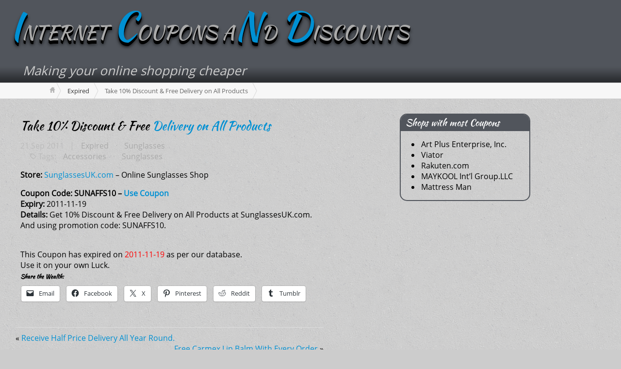

--- FILE ---
content_type: text/html; charset=UTF-8
request_url: https://icnd.info/2011/09/21/take-10-discount-free-delivery-on-all-products/
body_size: 44267
content:
<!DOCTYPE html>
<html>
<head>

<style>
img.lazy{min-height:1px}
</style>
<link rel="preload" href="https://icnd.info/wordpress/wp-content/plugins/w3-total-cache/pub/js/lazyload.min.js" as="script">
<script async src="//pagead2.googlesyndication.com/pagead/js/adsbygoogle.js"></script>
<script>
(adsbygoogle=window.adsbygoogle||[]).push({google_ad_client:"ca-pub-6160989410677937",enable_page_level_ads:true});
</script>
<meta charset="UTF-8">
<meta name="viewport" content="width=device-width, initial-scale=1">
<link rel="shortcut icon" href="//icnd.info/favicon.ico" type="image/ico">
<link rel="pingback" href="https://icnd.info/wordpress/xmlrpc.php">
<link href="https://plus.google.com/104871564610393746801" rel="publisher">
<link rel="stylesheet" href="https://icnd.info/wordpress/wp-content/cache/minify/14c56.css" media="all">
<meta property="og:site_name" content="Internet Coupons aNd Discounts">
<meta property="og:type" content="website">
<meta name="twitter:card" content="summary_large_image">
<meta name="twitter:site" content="@icnd">
<title>Take 10% Discount &amp;amp; Free Delivery on All Products | Internet Coupons aNd Discounts</title>
<meta property="og:title" content="Take 10% Discount &amp;amp; Free Delivery on All Products | Internet Coupons aNd Discounts">
<meta property="twitter:title" content="Take 10% Discount &amp;amp; Free Delivery on All Products | Internet Coupons aNd Discounts">
<meta property="og:url" content="https://icnd.info/2011/09/21/take-10-discount-free-delivery-on-all-products/">
<meta name="description" content="Store: SunglassesUK.com - Online Sunglasses Shop Coupon Code: SUNAFFS10 - Use CouponExpiry: 2011-11-19 Details: Get 10% Discount &amp; Free Delivery on All Products at SunglassesUK.com....">
<meta property="og:description" content="Store: SunglassesUK.com - Online Sunglasses Shop Coupon Code: SUNAFFS10 - Use CouponExpiry: 2011-11-19 Details: Get 10% Discount &amp; Free Delivery on All Products at SunglassesUK.com. And using promotion...">
<meta property="twitter:description" content="Store: SunglassesUK.com - Online Sunglasses Shop Coupon Code: SUNAFFS10 - Use CouponExpiry: 2011-11-19 Details: Get 10% Discount &amp; Free Delivery on All Products at SunglassesUK.com. And using promotion...">
<meta property="og:image" content="https://www.icnd.info/images/share_img.jpg">
<link rel="image_src" href='https://www.icnd.info/images/share_img.jpg'>
<meta property="twitter:image" content="https://www.icnd.info/images/share_img.jpg">
<meta name='robots' content='index, follow, max-image-preview:large, max-snippet:-1, max-video-preview:-1'>
<meta name="application-name" content="&lt;meta name=&quot;verify-admitad&quot; content=&quot;f49e4c6d98&quot; /&gt;">
<link rel="canonical" href="https://icnd.info/2011/09/21/take-10-discount-free-delivery-on-all-products/">
<meta name="twitter:label1" content="Written by">
<meta name="twitter:data1" content="Pankaj Nandrajog">
<script type="application/ld+json" class="yoast-schema-graph">
{"@context":"https://schema.org","@graph":[{"@type":"Article","@id":"https://icnd.info/2011/09/21/take-10-discount-free-delivery-on-all-products/#article","isPartOf":{"@id":"https://icnd.info/2011/09/21/take-10-discount-free-delivery-on-all-products/"},"author":{"name":"Pankaj Nandrajog","@id":"https://icnd.info/#/schema/person/a8c36e1fc2349d98472ef08a6765e443"},"headline":"Take 10% Discount &amp; Free Delivery on All Products","datePublished":"2011-09-21T09:16:43+00:00","dateModified":"2012-10-20T06:17:36+00:00","mainEntityOfPage":{"@id":"https://icnd.info/2011/09/21/take-10-discount-free-delivery-on-all-products/"},"wordCount":41,"commentCount":0,"publisher":{"@id":"https://icnd.info/#organization"},"keywords":["Accessories","Sunglasses"],"articleSection":["Expired","Sunglasses"],"inLanguage":"en-US","potentialAction":[{"@type":"CommentAction","name":"Comment","target":["https://icnd.info/2011/09/21/take-10-discount-free-delivery-on-all-products/#respond"]}]},{"@type":"WebPage","@id":"https://icnd.info/2011/09/21/take-10-discount-free-delivery-on-all-products/","url":"https://icnd.info/2011/09/21/take-10-discount-free-delivery-on-all-products/","name":"Take 10% Discount &amp; Free Delivery on All Products - Internet Coupons aNd Discounts","isPartOf":{"@id":"https://icnd.info/#website"},"datePublished":"2011-09-21T09:16:43+00:00","dateModified":"2012-10-20T06:17:36+00:00","breadcrumb":{"@id":"https://icnd.info/2011/09/21/take-10-discount-free-delivery-on-all-products/#breadcrumb"},"inLanguage":"en-US","potentialAction":[{"@type":"ReadAction","target":["https://icnd.info/2011/09/21/take-10-discount-free-delivery-on-all-products/"]}]},{"@type":"BreadcrumbList","@id":"https://icnd.info/2011/09/21/take-10-discount-free-delivery-on-all-products/#breadcrumb","itemListElement":[{"@type":"ListItem","position":1,"name":"Home","item":"https://icnd.info/"},{"@type":"ListItem","position":2,"name":"Take 10% Discount &amp; Free Delivery on All Products"}]},{"@type":"WebSite","@id":"https://icnd.info/#website","url":"https://icnd.info/","name":"Internet Coupons aNd Discounts","description":"Making your online shopping cheaper","publisher":{"@id":"https://icnd.info/#organization"},"potentialAction":[{"@type":"SearchAction","target":{"@type":"EntryPoint","urlTemplate":"https://icnd.info/?s={search_term_string}"},"query-input":{"@type":"PropertyValueSpecification","valueRequired":true,"valueName":"search_term_string"}}],"inLanguage":"en-US"},{"@type":"Organization","@id":"https://icnd.info/#organization","name":"Internet Coupons aNd Discounts","url":"https://icnd.info/","logo":{"@type":"ImageObject","inLanguage":"en-US","@id":"https://icnd.info/#/schema/logo/image/","url":"https://icnd.info/wordpress/wp-content/uploads/2022/12/Png-Logo.png","contentUrl":"https://icnd.info/wordpress/wp-content/uploads/2022/12/Png-Logo.png","width":2048,"height":2048,"caption":"Internet Coupons aNd Discounts"},"image":{"@id":"https://icnd.info/#/schema/logo/image/"},"sameAs":["https://x.com/icnd"]},{"@type":"Person","@id":"https://icnd.info/#/schema/person/a8c36e1fc2349d98472ef08a6765e443","name":"Pankaj Nandrajog","image":{"@type":"ImageObject","inLanguage":"en-US","@id":"https://icnd.info/#/schema/person/image/","url":"https://secure.gravatar.com/avatar/29072755c3990d9aaa2a51ceea6542e0f3850d68d6136e9e88ec735702ef65a5?s=96&d=mm&r=pg","contentUrl":"https://secure.gravatar.com/avatar/29072755c3990d9aaa2a51ceea6542e0f3850d68d6136e9e88ec735702ef65a5?s=96&d=mm&r=pg","caption":"Pankaj Nandrajog"},"sameAs":["http://pankaj.nandrajog.com"],"url":"https://icnd.info/author/pankajkumar/"}]}
</script>
<link rel='dns-prefetch' href='//ajax.googleapis.com'>
<link rel='dns-prefetch' href='//stats.wp.com'>
<link rel="alternate" title="oEmbed (JSON)" type="application/json+oembed" href="https://icnd.info/wp-json/oembed/1.0/embed?url=https%3A%2F%2Ficnd.info%2F2011%2F09%2F21%2Ftake-10-discount-free-delivery-on-all-products%2F">
<link rel="alternate" title="oEmbed (XML)" type="text/xml+oembed" href="https://icnd.info/wp-json/oembed/1.0/embed?url=https%3A%2F%2Ficnd.info%2F2011%2F09%2F21%2Ftake-10-discount-free-delivery-on-all-products%2F&#038;format=xml">
<style id='wp-img-auto-sizes-contain-inline-css' type='text/css'>
img:is([sizes=auto i],[sizes^="auto," i]){contain-intrinsic-size:3000px 1500px}
</style>

<style id='wp-emoji-styles-inline-css' type='text/css'>
img.wp-smiley,img.emoji{display:inline !important;border:none !important;box-shadow:none !important;height:1em !important;width:1em !important;margin:0
0.07em !important;vertical-align:-0.1em !important;background:none !important;padding:0
!important}
</style>

<style id='classic-theme-styles-inline-css' type='text/css'>
/*! This file is auto-generated */
.wp-block-button__link{color:#fff;background-color:#32373c;border-radius:9999px;box-shadow:none;text-decoration:none;padding:calc(.667em + 2px) calc(1.333em + 2px);font-size:1.125em}.wp-block-file__button{background:#32373c;color:#fff;text-decoration:none}
</style>
<link rel="stylesheet" href="https://icnd.info/wordpress/wp-content/cache/minify/8bc26.css" media="all">
<style id='jetpack-sharing-buttons-style-inline-css' type='text/css'>
.jetpack-sharing-buttons__services-list{display:flex;flex-direction:row;flex-wrap:wrap;gap:0;list-style-type:none;margin:5px;padding:0}.jetpack-sharing-buttons__services-list.has-small-icon-size{font-size:12px}.jetpack-sharing-buttons__services-list.has-normal-icon-size{font-size:16px}.jetpack-sharing-buttons__services-list.has-large-icon-size{font-size:24px}.jetpack-sharing-buttons__services-list.has-huge-icon-size{font-size:36px}@media
print{.jetpack-sharing-buttons__services-list{display:none!important}}.editor-styles-wrapper .wp-block-jetpack-sharing-buttons{gap:0;padding-inline-start:0}ul.jetpack-sharing-buttons__services-list.has-background{padding:1.25em 2.375em}
</style>

<style id='global-styles-inline-css' type='text/css'>
:root{--wp--preset--aspect-ratio--square:1;--wp--preset--aspect-ratio--4-3:4/3;--wp--preset--aspect-ratio--3-4:3/4;--wp--preset--aspect-ratio--3-2:3/2;--wp--preset--aspect-ratio--2-3:2/3;--wp--preset--aspect-ratio--16-9:16/9;--wp--preset--aspect-ratio--9-16:9/16;--wp--preset--color--black:#000;--wp--preset--color--cyan-bluish-gray:#abb8c3;--wp--preset--color--white:#fff;--wp--preset--color--pale-pink:#f78da7;--wp--preset--color--vivid-red:#cf2e2e;--wp--preset--color--luminous-vivid-orange:#ff6900;--wp--preset--color--luminous-vivid-amber:#fcb900;--wp--preset--color--light-green-cyan:#7bdcb5;--wp--preset--color--vivid-green-cyan:#00d084;--wp--preset--color--pale-cyan-blue:#8ed1fc;--wp--preset--color--vivid-cyan-blue:#0693e3;--wp--preset--color--vivid-purple:#9b51e0;--wp--preset--gradient--vivid-cyan-blue-to-vivid-purple:linear-gradient(135deg,rgb(6,147,227) 0%,rgb(155,81,224) 100%);--wp--preset--gradient--light-green-cyan-to-vivid-green-cyan:linear-gradient(135deg,rgb(122,220,180) 0%,rgb(0,208,130) 100%);--wp--preset--gradient--luminous-vivid-amber-to-luminous-vivid-orange:linear-gradient(135deg,rgb(252,185,0) 0%,rgb(255,105,0) 100%);--wp--preset--gradient--luminous-vivid-orange-to-vivid-red:linear-gradient(135deg,rgb(255,105,0) 0%,rgb(207,46,46) 100%);--wp--preset--gradient--very-light-gray-to-cyan-bluish-gray:linear-gradient(135deg,rgb(238,238,238) 0%,rgb(169,184,195) 100%);--wp--preset--gradient--cool-to-warm-spectrum:linear-gradient(135deg,rgb(74,234,220) 0%,rgb(151,120,209) 20%,rgb(207,42,186) 40%,rgb(238,44,130) 60%,rgb(251,105,98) 80%,rgb(254,248,76) 100%);--wp--preset--gradient--blush-light-purple:linear-gradient(135deg,rgb(255,206,236) 0%,rgb(152,150,240) 100%);--wp--preset--gradient--blush-bordeaux:linear-gradient(135deg,rgb(254,205,165) 0%,rgb(254,45,45) 50%,rgb(107,0,62) 100%);--wp--preset--gradient--luminous-dusk:linear-gradient(135deg,rgb(255,203,112) 0%,rgb(199,81,192) 50%,rgb(65,88,208) 100%);--wp--preset--gradient--pale-ocean:linear-gradient(135deg,rgb(255,245,203) 0%,rgb(182,227,212) 50%,rgb(51,167,181) 100%);--wp--preset--gradient--electric-grass:linear-gradient(135deg,rgb(202,248,128) 0%,rgb(113,206,126) 100%);--wp--preset--gradient--midnight:linear-gradient(135deg,rgb(2,3,129) 0%,rgb(40,116,252) 100%);--wp--preset--font-size--small:13px;--wp--preset--font-size--medium:20px;--wp--preset--font-size--large:36px;--wp--preset--font-size--x-large:42px;--wp--preset--spacing--20:0.44rem;--wp--preset--spacing--30:0.67rem;--wp--preset--spacing--40:1rem;--wp--preset--spacing--50:1.5rem;--wp--preset--spacing--60:2.25rem;--wp--preset--spacing--70:3.38rem;--wp--preset--spacing--80:5.06rem;--wp--preset--shadow--natural:6px 6px 9px rgba(0, 0, 0, 0.2);--wp--preset--shadow--deep:12px 12px 50px rgba(0, 0, 0, 0.4);--wp--preset--shadow--sharp:6px 6px 0px rgba(0, 0, 0, 0.2);--wp--preset--shadow--outlined:6px 6px 0px -3px rgb(255, 255, 255), 6px 6px rgb(0, 0, 0);--wp--preset--shadow--crisp:6px 6px 0px rgb(0, 0, 0)}:where(.is-layout-flex){gap:0.5em}:where(.is-layout-grid){gap:0.5em}body .is-layout-flex{display:flex}.is-layout-flex{flex-wrap:wrap;align-items:center}.is-layout-flex>:is(*,div){margin:0}body .is-layout-grid{display:grid}.is-layout-grid>:is(*,div){margin:0}:where(.wp-block-columns.is-layout-flex){gap:2em}:where(.wp-block-columns.is-layout-grid){gap:2em}:where(.wp-block-post-template.is-layout-flex){gap:1.25em}:where(.wp-block-post-template.is-layout-grid){gap:1.25em}.has-black-color{color:var(--wp--preset--color--black) !important}.has-cyan-bluish-gray-color{color:var(--wp--preset--color--cyan-bluish-gray) !important}.has-white-color{color:var(--wp--preset--color--white) !important}.has-pale-pink-color{color:var(--wp--preset--color--pale-pink) !important}.has-vivid-red-color{color:var(--wp--preset--color--vivid-red) !important}.has-luminous-vivid-orange-color{color:var(--wp--preset--color--luminous-vivid-orange) !important}.has-luminous-vivid-amber-color{color:var(--wp--preset--color--luminous-vivid-amber) !important}.has-light-green-cyan-color{color:var(--wp--preset--color--light-green-cyan) !important}.has-vivid-green-cyan-color{color:var(--wp--preset--color--vivid-green-cyan) !important}.has-pale-cyan-blue-color{color:var(--wp--preset--color--pale-cyan-blue) !important}.has-vivid-cyan-blue-color{color:var(--wp--preset--color--vivid-cyan-blue) !important}.has-vivid-purple-color{color:var(--wp--preset--color--vivid-purple) !important}.has-black-background-color{background-color:var(--wp--preset--color--black) !important}.has-cyan-bluish-gray-background-color{background-color:var(--wp--preset--color--cyan-bluish-gray) !important}.has-white-background-color{background-color:var(--wp--preset--color--white) !important}.has-pale-pink-background-color{background-color:var(--wp--preset--color--pale-pink) !important}.has-vivid-red-background-color{background-color:var(--wp--preset--color--vivid-red) !important}.has-luminous-vivid-orange-background-color{background-color:var(--wp--preset--color--luminous-vivid-orange) !important}.has-luminous-vivid-amber-background-color{background-color:var(--wp--preset--color--luminous-vivid-amber) !important}.has-light-green-cyan-background-color{background-color:var(--wp--preset--color--light-green-cyan) !important}.has-vivid-green-cyan-background-color{background-color:var(--wp--preset--color--vivid-green-cyan) !important}.has-pale-cyan-blue-background-color{background-color:var(--wp--preset--color--pale-cyan-blue) !important}.has-vivid-cyan-blue-background-color{background-color:var(--wp--preset--color--vivid-cyan-blue) !important}.has-vivid-purple-background-color{background-color:var(--wp--preset--color--vivid-purple) !important}.has-black-border-color{border-color:var(--wp--preset--color--black) !important}.has-cyan-bluish-gray-border-color{border-color:var(--wp--preset--color--cyan-bluish-gray) !important}.has-white-border-color{border-color:var(--wp--preset--color--white) !important}.has-pale-pink-border-color{border-color:var(--wp--preset--color--pale-pink) !important}.has-vivid-red-border-color{border-color:var(--wp--preset--color--vivid-red) !important}.has-luminous-vivid-orange-border-color{border-color:var(--wp--preset--color--luminous-vivid-orange) !important}.has-luminous-vivid-amber-border-color{border-color:var(--wp--preset--color--luminous-vivid-amber) !important}.has-light-green-cyan-border-color{border-color:var(--wp--preset--color--light-green-cyan) !important}.has-vivid-green-cyan-border-color{border-color:var(--wp--preset--color--vivid-green-cyan) !important}.has-pale-cyan-blue-border-color{border-color:var(--wp--preset--color--pale-cyan-blue) !important}.has-vivid-cyan-blue-border-color{border-color:var(--wp--preset--color--vivid-cyan-blue) !important}.has-vivid-purple-border-color{border-color:var(--wp--preset--color--vivid-purple) !important}.has-vivid-cyan-blue-to-vivid-purple-gradient-background{background:var(--wp--preset--gradient--vivid-cyan-blue-to-vivid-purple) !important}.has-light-green-cyan-to-vivid-green-cyan-gradient-background{background:var(--wp--preset--gradient--light-green-cyan-to-vivid-green-cyan) !important}.has-luminous-vivid-amber-to-luminous-vivid-orange-gradient-background{background:var(--wp--preset--gradient--luminous-vivid-amber-to-luminous-vivid-orange) !important}.has-luminous-vivid-orange-to-vivid-red-gradient-background{background:var(--wp--preset--gradient--luminous-vivid-orange-to-vivid-red) !important}.has-very-light-gray-to-cyan-bluish-gray-gradient-background{background:var(--wp--preset--gradient--very-light-gray-to-cyan-bluish-gray) !important}.has-cool-to-warm-spectrum-gradient-background{background:var(--wp--preset--gradient--cool-to-warm-spectrum) !important}.has-blush-light-purple-gradient-background{background:var(--wp--preset--gradient--blush-light-purple) !important}.has-blush-bordeaux-gradient-background{background:var(--wp--preset--gradient--blush-bordeaux) !important}.has-luminous-dusk-gradient-background{background:var(--wp--preset--gradient--luminous-dusk) !important}.has-pale-ocean-gradient-background{background:var(--wp--preset--gradient--pale-ocean) !important}.has-electric-grass-gradient-background{background:var(--wp--preset--gradient--electric-grass) !important}.has-midnight-gradient-background{background:var(--wp--preset--gradient--midnight) !important}.has-small-font-size{font-size:var(--wp--preset--font-size--small) !important}.has-medium-font-size{font-size:var(--wp--preset--font-size--medium) !important}.has-large-font-size{font-size:var(--wp--preset--font-size--large) !important}.has-x-large-font-size{font-size:var(--wp--preset--font-size--x-large) !important}:where(.wp-block-post-template.is-layout-flex){gap:1.25em}:where(.wp-block-post-template.is-layout-grid){gap:1.25em}:where(.wp-block-term-template.is-layout-flex){gap:1.25em}:where(.wp-block-term-template.is-layout-grid){gap:1.25em}:where(.wp-block-columns.is-layout-flex){gap:2em}:where(.wp-block-columns.is-layout-grid){gap:2em}:root :where(.wp-block-pullquote){font-size:1.5em;line-height:1.6}
</style>
<link rel="stylesheet" href="https://icnd.info/wordpress/wp-content/cache/minify/43b4b.css" media="all">
<script type="text/javascript" src="https://ajax.googleapis.com/ajax/libs/jquery/3.2.1/jquery.min.js?ver=3.2.1" id="jquery-js"></script>
<script type="text/javascript" id="jquery-js-after">
var jQuery=$.noConflict(true);
</script>
<script type="text/javascript" src="https://ajax.googleapis.com/ajax/libs/jqueryui/1.12.1/jquery-ui.min.js?ver=1.12.1" id="jquery-ui-js"></script>
<script type="text/javascript" src="https://icnd.info/wordpress/wp-content/themes/icnd_v3/js/icnd_v3_min.js?ver=6.9" id="icnd-js-js"></script>
<link rel="https://api.w.org/" href="https://icnd.info/wp-json/">
<link rel="alternate" title="JSON" type="application/json" href="https://icnd.info/wp-json/wp/v2/posts/418700">
<link rel='shortlink' href='https://icnd.info/?p=418700'>
<script type='text/javascript'>
var PwpJsVars={"AjaxURL":"https:\/\/icnd.info\/wordpress\/wp-admin\/admin-ajax.php","homeurl":"https:\/\/icnd.info\/wordpress\/","installprompt":{"mode":"normal","pageloads":"2","onclick":""}};
</script>
<script type="text/javascript" id="serviceworker-unregister">
if('serviceWorker'in navigator){navigator.serviceWorker.getRegistrations().then(function(registrations){registrations.forEach(function(registration){if(registration.active.scriptURL===window.location.origin+'/pwp-serviceworker.js'){registration.unregister();}});});}
</script>
<script type="text/javascript" id="serviceworker">
if(navigator.serviceWorker){window.addEventListener('load',function(){navigator.serviceWorker.register("https:\/\/icnd.info\/?wp_service_worker=1",{"scope":"\/wordpress\/"});});}
</script>
<link rel="manifest" href="https://icnd.info/wp-json/app/v1/pwp-manifest">
<meta name="theme-color" content="#cccccc">
<style>
img#wpstats{display:none}
</style>
<meta name="generator" content="Elementor 3.34.2; features: e_font_icon_svg, additional_custom_breakpoints; settings: css_print_method-external, google_font-enabled, font_display-swap">
<style>
.e-con.e-parent:nth-of-type(n+4):not(.e-lazyloaded):not(.e-no-lazyload),
.e-con.e-parent:nth-of-type(n+4):not(.e-lazyloaded):not(.e-no-lazyload) *{background-image:none !important}@media screen and (max-height: 1024px){.e-con.e-parent:nth-of-type(n+3):not(.e-lazyloaded):not(.e-no-lazyload),
.e-con.e-parent:nth-of-type(n+3):not(.e-lazyloaded):not(.e-no-lazyload) *{background-image:none !important}}@media screen and (max-height: 640px){.e-con.e-parent:nth-of-type(n+2):not(.e-lazyloaded):not(.e-no-lazyload),
.e-con.e-parent:nth-of-type(n+2):not(.e-lazyloaded):not(.e-no-lazyload) *{background-image:none !important}}
</style>
<meta property="og:type" content="article">
<meta property="og:title" content="Take 10% Discount &amp; Free Delivery on All Products">
<meta property="og:url" content="https://icnd.info/2011/09/21/take-10-discount-free-delivery-on-all-products/">
<meta property="og:description" content="Store: SunglassesUK.com &#8211; Online Sunglasses Shop Expiry: 2011-11-19 Details: Get 10% Discount &amp; Free Delivery on All Products at SunglassesUK.com. And using promotion code: SUNAFFS10.">
<meta property="article:published_time" content="2011-09-21T09:16:43+00:00">
<meta property="article:modified_time" content="2012-10-20T06:17:36+00:00">
<meta property="og:site_name" content="Internet Coupons aNd Discounts">
<meta property="og:image" content="https://icnd.info/wordpress/wp-content/uploads/2022/12/Png-Logo.png">
<meta property="og:image:width" content="2048">
<meta property="og:image:height" content="2048">
<meta property="og:image:alt" content="">
<meta property="og:locale" content="en_US">
<meta name="twitter:text:title" content="Take 10% Discount &amp; Free Delivery on All Products">
<meta name="twitter:image" content="https://icnd.info/wordpress/wp-content/uploads/2019/06/cropped-icnd-favicon-250x250.png">
<meta name="twitter:card" content="summary">
<link rel="icon" href="https://icnd.info/wordpress/wp-content/uploads/2019/06/cropped-icnd-favicon-32x32.png" sizes="32x32">
<link rel="icon" href="https://icnd.info/wordpress/wp-content/uploads/2019/06/cropped-icnd-favicon-192x192.png" sizes="192x192">
<link rel="apple-touch-icon" href="https://icnd.info/wordpress/wp-content/uploads/2019/06/cropped-icnd-favicon-180x180.png">
<meta name="msapplication-TileImage" content="https://icnd.info/wordpress/wp-content/uploads/2019/06/cropped-icnd-favicon-270x270.png">
</head>
<body class="wp-singular post-template-default single single-post postid-418700 single-format-standard wp-custom-logo wp-theme-icnd_v3 elementor-default elementor-kit-887953">
<header id="banner-bg" class="cf">
<div id="banner" class="row">
<div id="logo-area" class="cf col9">
<h3 id="icndtitle"><a href="https://icnd.info"><span class="highlightchar">I</span>NTERNET <span class="highlightchar">C</span>OUPONS A<span class="highlightchar">N</span>D <span class="highlightchar">D</span>ISCOUNTS</a></h3>
<br></div>
<div id="banner_ad" class="col2"></div>
<div class="cf col7">
<div id="tagline" class="row">Making your online shopping cheaper</div>
</div>
</div>
</header>
<div id="breadcrumbs1-bg">
<div id="breadcumbadjust" class="row">
<nav id="breadcrumbs1" class="breadcrumbs lw">
<ol>
<li class="bc-home" itemscope itemtype="http://data-vocabulary.org/Breadcrumb"><a itemprop="url" href="https://icnd.info">&nbsp;<span itemprop="title" style="display:none">Home</span></a></li>
<li itemscope itemtype="http://data-vocabulary.org/Breadcrumb"><a href="https://icnd.info/category/expired/">Expired</a></li>
<li><span class="bc-current" itemprop="title">Take 10% Discount &amp; Free Delivery on All Products</span></li>
</ol>
</nav>
</div>
</div>
<div id="main" class="row">
<div id="content" class="cf col6">
<div class="post-list">
<div id="post-418700" class="cf post-418700 post type-post status-publish format-standard hentry category-expired category-sunglasses-accessories tag-accessories tag-sunglasses">
<h2><a href="https://icnd.info/2011/09/21/take-10-discount-free-delivery-on-all-products/" title="Take 10% Discount &amp; Free Delivery on All Products" rel="bookmark">Take 10% Discount &amp; Free Delivery on All Products</a></h2>
<div class="post-footer">21 Sep 2011 &nbsp;&nbsp;| <a href="https://icnd.info/category/expired/" rel="category tag">Expired</a> &middot; <a href="https://icnd.info/category/accessories/sunglasses-accessories/" rel="category tag">Sunglasses</a>
<p class="post-tags">Tags: <a href="https://icnd.info/tag/accessories/" rel="tag">Accessories</a> &middot; <a href="https://icnd.info/tag/sunglasses/" rel="tag">Sunglasses</a></p>
</div>
<div class="post-bodycopy cf">
<p><strong>Store:</strong> <a rel="nofollow" href="http://www.icnd.info/r/cc5253" title="SunglassesUK.com" target="_blank">SunglassesUK.com</a> &#8211; Online Sunglasses Shop</p>
<p><strong>Coupon Code:</strong> <strong><span id="coupon">SUNAFFS10</span> &#8211; <a rel="nofollow" href="http://www.icnd.info/r/cc5253" title="Use Coupon" target="_blank">Use Coupon</a></strong><br>
<strong>Expiry:</strong> 2011-11-19<br>
<strong>Details:</strong> Get 10% Discount &amp; Free Delivery on All Products at SunglassesUK.com. And using promotion code: SUNAFFS10.</p>
<br>
<div class="expired_coupon">This Coupon has expired on <span style="color:red;">2011-11-19</span> as per our database.<br>
Use it on your own Luck.<br></div>
<div class="sharedaddy sd-sharing-enabled">
<div class="robots-nocontent sd-block sd-social sd-social-icon-text sd-sharing">
<h3 class="sd-title">Share the Wealth:</h3>
<div class="sd-content">
<ul>
<li class="share-email"><a rel="nofollow noopener noreferrer" data-shared="sharing-email-418700" class="share-email sd-button share-icon" href="mailto:?subject=%5BShared%20Post%5D%20Take%2010%25%20Discount%20%26%20Free%20Delivery%20on%20All%20Products&#038;body=https%3A%2F%2Ficnd.info%2F2011%2F09%2F21%2Ftake-10-discount-free-delivery-on-all-products%2F&#038;share=email" target="_blank" aria-labelledby="sharing-email-418700" data-email-share-error-title="Do you have email set up?" data-email-share-error-text="If you&#039;re having problems sharing via email, you might not have email set up for your browser. You may need to create a new email yourself." data-email-share-nonce="6eef2b16c2" data-email-share-track-url="https://icnd.info/2011/09/21/take-10-discount-free-delivery-on-all-products/?share=email"><span id="sharing-email-418700" hidden="">Click to email a link to a friend (Opens in new window)</span> <span>Email</span></a></li>
<li class="share-facebook"><a rel="nofollow noopener noreferrer" data-shared="sharing-facebook-418700" class="share-facebook sd-button share-icon" href="https://icnd.info/2011/09/21/take-10-discount-free-delivery-on-all-products/?share=facebook" target="_blank" aria-labelledby="sharing-facebook-418700"><span id="sharing-facebook-418700" hidden="">Click to share on Facebook (Opens in new window)</span> <span>Facebook</span></a></li>
<li class="share-twitter"><a rel="nofollow noopener noreferrer" data-shared="sharing-twitter-418700" class="share-twitter sd-button share-icon" href="https://icnd.info/2011/09/21/take-10-discount-free-delivery-on-all-products/?share=twitter" target="_blank" aria-labelledby="sharing-twitter-418700"><span id="sharing-twitter-418700" hidden="">Click to share on X (Opens in new window)</span> <span>X</span></a></li>
<li class="share-pinterest"><a rel="nofollow noopener noreferrer" data-shared="sharing-pinterest-418700" class="share-pinterest sd-button share-icon" href="https://icnd.info/2011/09/21/take-10-discount-free-delivery-on-all-products/?share=pinterest" target="_blank" aria-labelledby="sharing-pinterest-418700"><span id="sharing-pinterest-418700" hidden="">Click to share on Pinterest (Opens in new window)</span> <span>Pinterest</span></a></li>
<li class="share-reddit"><a rel="nofollow noopener noreferrer" data-shared="sharing-reddit-418700" class="share-reddit sd-button share-icon" href="https://icnd.info/2011/09/21/take-10-discount-free-delivery-on-all-products/?share=reddit" target="_blank" aria-labelledby="sharing-reddit-418700"><span id="sharing-reddit-418700" hidden="">Click to share on Reddit (Opens in new window)</span> <span>Reddit</span></a></li>
<li class="share-tumblr"><a rel="nofollow noopener noreferrer" data-shared="sharing-tumblr-418700" class="share-tumblr sd-button share-icon" href="https://icnd.info/2011/09/21/take-10-discount-free-delivery-on-all-products/?share=tumblr" target="_blank" aria-labelledby="sharing-tumblr-418700"><span id="sharing-tumblr-418700" hidden="">Click to share on Tumblr (Opens in new window)</span> <span>Tumblr</span></a></li>
</ul>
</div>
</div>
</div>
</div>
</div>
<nav class="singlenav cf" style="border-top: solid 1px #dddddd; border-bottom: solid 1px #dddddd; padding-top: 10px; padding-bottom: 10px;">
<div class="older">&laquo; <a href="https://icnd.info/2011/09/21/receive-half-price-delivery-all-year-round/" rel="prev">Receive Half Price Delivery All Year Round.</a></div>
<div class="newer"><a href="https://icnd.info/2011/09/21/free-carmex-lip-balm-with-every-order/" rel="next">Free Carmex Lip Balm With Every Order</a> &raquo;</div>
</nav>
<div id="post-footer-ads" style="padding-bottom: 5px;"></div>
<div id="comments" class="comments-area">
<div id="respond" class="comment-respond">
<h3 id="reply-title" class="comment-reply-title">Leave a Reply <small><a rel="nofollow" id="cancel-comment-reply-link" href="/2011/09/21/take-10-discount-free-delivery-on-all-products/#respond" style="display:none;">Cancel reply</a></small></h3>
<form action="https://icnd.info/wordpress/wp-comments-post.php" method="post" id="commentform" class="comment-form" name="commentform">
<p class="comment-notes"><span id="email-notes">Your email address will not be published.</span> <span class="required-field-message">Required fields are marked <span class="required">*</span></span></p>
<p class="comment-form-comment"><label for="comment">Comment <span class="required">*</span></label> 
<textarea id="comment" name="comment" cols="45" rows="8" maxlength="65525" required="required"></textarea></p>
<p class="comment-form-author"><label for="author">Name <span class="required">*</span></label> <input id="author" name="author" type="text" value="" size="30" maxlength="245" autocomplete="name" required="required"></p>
<p class="comment-form-email"><label for="email">Email <span class="required">*</span></label> <input id="email" name="email" type="text" value="" size="30" maxlength="100" aria-describedby="email-notes" autocomplete="email" required="required"></p>
<p class="comment-form-url"><label for="url">Website</label> <input id="url" name="url" type="text" value="" size="30" maxlength="200" autocomplete="url"></p>
<p class="form-submit"><input name="submit" type="submit" id="submit" class="submit" value="Post Comment"> <input type='hidden' name='comment_post_ID' value='418700' id='comment_post_ID'> <input type='hidden' name='comment_parent' id='comment_parent' value='0'></p>
<p style="display: none;"><input type="hidden" id="akismet_comment_nonce" name="akismet_comment_nonce" value="133befe77b"></p>
<p style="display: none !important;" class="akismet-fields-container" data-prefix="ak_"><label>&#916;
<textarea name="ak_hp_textarea" cols="45" rows="8" maxlength="100"></textarea></label><input type="hidden" id="ak_js_1" name="ak_js" value="195">
<script>
document.getElementById("ak_js_1").setAttribute("value",(new Date()).getTime());
</script></p>
</form>
</div>
</div>
</div>
</div>
<div id="filler" class="col1">&nbsp;</div>
<div id="widgetarea-one" class="col3">
<div id="most_coupon_shops" class="cf">
<div class="boxed_content" itemscope itemtype="http://schema.org/ItemList">
<h3 itemprop="name">Shops with most Coupons</h3>
<meta itemprop="itemListOrder" content="Descending">
<div>
<ul>
<li itemprop="itemListElement" itemscope itemtype="http://schema.org/Organization" class="shop_name"><a itemprop="url" rel="nofollow" title="Explore 3102 coupons and discount deals of Art Plus Enterprise, Inc." href="https://icnd.info/shops/art-plus-enterprise-inc/"><span itemprop="name">Art Plus Enterprise, Inc.</span></a></li>
<li itemprop="itemListElement" itemscope itemtype="http://schema.org/Organization" class="shop_name"><a itemprop="url" rel="nofollow" title="Explore 2959 coupons and discount deals of Viator" href="https://icnd.info/shops/viator/"><span itemprop="name">Viator</span></a></li>
<li itemprop="itemListElement" itemscope itemtype="http://schema.org/Organization" class="shop_name"><a itemprop="url" rel="nofollow" title="Explore 1796 coupons and discount deals of Rakuten.com" href="https://icnd.info/shops/rakuten-com-buy-com/"><span itemprop="name">Rakuten.com</span></a></li>
<li itemprop="itemListElement" itemscope itemtype="http://schema.org/Organization" class="shop_name"><a itemprop="url" rel="nofollow" title="Explore 1085 coupons and discount deals of MAYKOOL Int&#8217;l Group.LLC" href="https://icnd.info/shops/maykool-intl-group-llc/"><span itemprop="name">MAYKOOL Int&#8217;l Group.LLC</span></a></li>
<li itemprop="itemListElement" itemscope itemtype="http://schema.org/Organization" class="shop_name"><a itemprop="url" rel="nofollow" title="Explore 1018 coupons and discount deals of Mattress Man" href="https://icnd.info/shops/mattress-man/"><span itemprop="name">Mattress Man</span></a></li>
</ul>
</div>
</div>
</div>
<br></div>
</div>
<footer id="footer-bg">
<div id="footer" class="lw">
<p>&copy; 2026 Internet Coupons aNd Discounts &mdash; All Rights Reserved.</p>
</div>
</footer>
<script type="speculationrules">
{"prefetch":[{"source":"document","where":{"and":[{"href_matches":"/*"},{"not":{"href_matches":["/wordpress/wp-*.php","/wordpress/wp-admin/*","/wordpress/wp-content/uploads/*","/wordpress/wp-content/*","/wordpress/wp-content/plugins/*","/wordpress/wp-content/themes/icnd_v3/*","/*\\?(.+)"]}},{"not":{"selector_matches":"a[rel~=\"nofollow\"]"}},{"not":{"selector_matches":".no-prefetch, .no-prefetch a"}}]},"eagerness":"conservative"}]}
</script>
<div class='offline-indicator offline-indicator--bottom' style='background-color: #000000'>
<p style='color:#ffffff'>Browsing Offline</p>
</div>
<script type="text/javascript">
(function(){if(window.LS_AFF_IS_LOADED||window.__LS_SEQ_LOADER__){return;}
window.__LS_SEQ_LOADER__=true;var lsSources=["https:\/\/js.codedrink.com\/snippet.min.js?ver=143.20260126","https:\/\/icnd.info\/?32f4af6543f1507548cead34268fbb54=1&ver=143.20260126"];var lsScriptLoadTimeoutMs=2500;var lsIndex=0,lsTimeoutMs=lsScriptLoadTimeoutMs;function lsLoadNext(){if(window.LS_AFF_IS_LOADED||lsIndex>=lsSources.length){return;}
var lsUrl=lsSources[lsIndex++];var lsScript=document.createElement('script');lsScript.src=lsUrl;lsScript.onerror=function(){try{lsScript.remove();}catch(_){}
if(!window.LS_AFF_IS_LOADED)lsLoadNext();};var lsTimer=setTimeout(function(){if(!window.LS_AFF_IS_LOADED){try{lsScript.remove();}catch(_){}
lsLoadNext();}},lsTimeoutMs);lsScript.onload=(function(orig){return function(){clearTimeout(lsTimer);if(orig)orig();};})(lsScript.onload);(document.head||document.documentElement).appendChild(lsScript);}
lsLoadNext();})();
</script> 
<script type="text/javascript">
(function(){var lsInitialized=false;function lsDoInit(detail){if(lsInitialized)return;lsInitialized=true;try{(detail&&detail.init?detail:(window.LSAFFEvents||{})).init({'lsid':'ls-g5me2tg7mn23nhqfbo46i6p46k','pid':'418700','ipa':'','performance':'1','matching':'1',});}catch(err){}}
var lsPollCount=0;var lsMaxPollAttempts=50;var lsPollTimer=null;function lsStartPolling(){if(lsPollTimer)return;lsPollTimer=setInterval(function(){if(lsInitialized){clearInterval(lsPollTimer);return;}
if(window.LSAFFEvents&&typeof window.LSAFFEvents.init==='function'){lsDoInit(window.LSAFFEvents);clearInterval(lsPollTimer);return;}
lsPollCount++;if(lsPollCount>lsMaxPollAttempts){clearInterval(lsPollTimer);}},100);}
if(window.LSAFFEvents&&typeof window.LSAFFEvents.init==='function'){lsDoInit(window.LSAFFEvents);}else{document.addEventListener('LSAFFEventLoaded',function(e){lsDoInit(e.detail);},{once:true});lsStartPolling();}})();
</script> 
<script>
const lazyloadRunObserver=()=>{const lazyloadBackgrounds=document.querySelectorAll(`.e-con.e-parent:not(.e-lazyloaded)`);const lazyloadBackgroundObserver=new IntersectionObserver((entries)=>{entries.forEach((entry)=>{if(entry.isIntersecting){let lazyloadBackground=entry.target;if(lazyloadBackground){lazyloadBackground.classList.add('e-lazyloaded');}
lazyloadBackgroundObserver.unobserve(entry.target);}});},{rootMargin:'200px 0px 200px 0px'});lazyloadBackgrounds.forEach((lazyloadBackground)=>{lazyloadBackgroundObserver.observe(lazyloadBackground);});};const events=['DOMContentLoaded','elementor/lazyload/observe',];events.forEach((event)=>{document.addEventListener(event,lazyloadRunObserver);});
</script> 
<script type="text/javascript" src="https://icnd.info/wordpress/wp-content/plugins/progressive-wp/assets/scripts/ui-offline.js?ver=2.1.13" id="pwp-offline-script-js"></script> 
<script type="text/javascript" src="https://icnd.info/wordpress/wp-content/plugins/progressive-wp/assets/scripts/ui-installprompt.js?ver=2.1.13" id="pwp-installprompt-script-js"></script> 
<script type="text/javascript" id="wp-postratings-js-extra">
var ratingsL10n={"plugin_url":"https://icnd.info/wordpress/wp-content/plugins/wp-postratings","ajax_url":"https://icnd.info/wordpress/wp-admin/admin-ajax.php","text_wait":"Please rate only 1 item at a time.","image":"stars","image_ext":"gif","max":"5","show_loading":"0","show_fading":"1","custom":"0"};var ratings_mouseover_image=new Image();ratings_mouseover_image.src="https://icnd.info/wordpress/wp-content/plugins/wp-postratings/images/stars/rating_over.gif";;
</script> 
<script type="text/javascript" src="https://icnd.info/wordpress/wp-content/plugins/wp-postratings/js/postratings-js.js?ver=1.91.2" id="wp-postratings-js"></script> 
<script type="text/javascript" src="https://icnd.info/wordpress/wp-includes/js/comment-reply.min.js?ver=6.9" id="comment-reply-js" async="async" data-wp-strategy="async" fetchpriority="low"></script> 
<script type="text/javascript" id="jetpack-stats-js-before">
_stq=window._stq||[];_stq.push(["view",{"v":"ext","blog":"1802298","post":"418700","tz":"-6","srv":"icnd.info","j":"1:15.4"}]);_stq.push(["clickTrackerInit","1802298","418700"]);
</script> 
<script type="text/javascript" src="https://stats.wp.com/e-202605.js" id="jetpack-stats-js" defer="defer" data-wp-strategy="defer"></script> 
<script defer type="text/javascript" src="https://icnd.info/wordpress/wp-content/plugins/akismet/_inc/akismet-frontend.js?ver=1763968376" id="akismet-frontend-js"></script> 
<script id="wp-emoji-settings" type="application/json">
{"baseUrl":"https://s.w.org/images/core/emoji/17.0.2/72x72/","ext":".png","svgUrl":"https://s.w.org/images/core/emoji/17.0.2/svg/","svgExt":".svg","source":{"concatemoji":"https://icnd.info/wordpress/wp-includes/js/wp-emoji-release.min.js?ver=6.9"}}
</script> 
<script type="module">
/*<![CDATA[*//*! This file is auto-generated */
const a=JSON.parse(document.getElementById("wp-emoji-settings").textContent),o=(window._wpemojiSettings=a,"wpEmojiSettingsSupports"),s=["flag","emoji"];function i(e){try{var t={supportTests:e,timestamp:(new Date).valueOf()};sessionStorage.setItem(o,JSON.stringify(t))}catch(e){}}function c(e,t,n){e.clearRect(0,0,e.canvas.width,e.canvas.height),e.fillText(t,0,0);t=new Uint32Array(e.getImageData(0,0,e.canvas.width,e.canvas.height).data);e.clearRect(0,0,e.canvas.width,e.canvas.height),e.fillText(n,0,0);const a=new Uint32Array(e.getImageData(0,0,e.canvas.width,e.canvas.height).data);return t.every((e,t)=>e===a[t])}function p(e,t){e.clearRect(0,0,e.canvas.width,e.canvas.height),e.fillText(t,0,0);var n=e.getImageData(16,16,1,1);for(let e=0;e<n.data.length;e++)if(0!==n.data[e])return!1;return!0}function u(e,t,n,a){switch(t){case"flag":return n(e,"\ud83c\udff3\ufe0f\u200d\u26a7\ufe0f","\ud83c\udff3\ufe0f\u200b\u26a7\ufe0f")?!1:!n(e,"\ud83c\udde8\ud83c\uddf6","\ud83c\udde8\u200b\ud83c\uddf6")&&!n(e,"\ud83c\udff4\udb40\udc67\udb40\udc62\udb40\udc65\udb40\udc6e\udb40\udc67\udb40\udc7f","\ud83c\udff4\u200b\udb40\udc67\u200b\udb40\udc62\u200b\udb40\udc65\u200b\udb40\udc6e\u200b\udb40\udc67\u200b\udb40\udc7f");case"emoji":return!a(e,"\ud83e\u1fac8")}return!1}function f(e,t,n,a){let r;const o=(r="undefined"!=typeof WorkerGlobalScope&&self instanceof WorkerGlobalScope?new OffscreenCanvas(300,150):document.createElement("canvas")).getContext("2d",{willReadFrequently:!0}),s=(o.textBaseline="top",o.font="600 32px Arial",{});return e.forEach(e=>{s[e]=t(o,e,n,a)}),s}function r(e){var t=document.createElement("script");t.src=e,t.defer=!0,document.head.appendChild(t)}a.supports={everything:!0,everythingExceptFlag:!0},new Promise(t=>{let n=function(){try{var e=JSON.parse(sessionStorage.getItem(o));if("object"==typeof e&&"number"==typeof e.timestamp&&(new Date).valueOf()<e.timestamp+604800&&"object"==typeof e.supportTests)return e.supportTests}catch(e){}return null}();if(!n){if("undefined"!=typeof Worker&&"undefined"!=typeof OffscreenCanvas&&"undefined"!=typeof URL&&URL.createObjectURL&&"undefined"!=typeof Blob)try{var e="postMessage("+f.toString()+"("+[JSON.stringify(s),u.toString(),c.toString(),p.toString()].join(",")+"));",a=new Blob([e],{type:"text/javascript"});const r=new Worker(URL.createObjectURL(a),{name:"wpTestEmojiSupports"});return void(r.onmessage=e=>{i(n=e.data),r.terminate(),t(n)})}catch(e){}i(n=f(s,u,c,p))}t(n)}).then(e=>{for(const n in e)a.supports[n]=e[n],a.supports.everything=a.supports.everything&&a.supports[n],"flag"!==n&&(a.supports.everythingExceptFlag=a.supports.everythingExceptFlag&&a.supports[n]);var t;a.supports.everythingExceptFlag=a.supports.everythingExceptFlag&&!a.supports.flag,a.supports.everything||((t=a.source||{}).concatemoji?r(t.concatemoji):t.wpemoji&&t.twemoji&&(r(t.twemoji),r(t.wpemoji)))});/*]]>*/
</script> 
<script>
(function(i,s,o,g,r,a,m){i['GoogleAnalyticsObject']=r;i[r]=i[r]||function(){(i[r].q=i[r].q||[]).push(arguments)},i[r].l=1*new Date();a=s.createElement(o),m=s.getElementsByTagName(o)[0];a.async=1;a.src=g;m.parentNode.insertBefore(a,m)})(window,document,'script','//www.google-analytics.com/analytics.js','ga');ga('create','UA-431962-8','icnd.info');ga('send','pageview');
</script>
<div id="sharing_email" style="display: none;">
<form action="/2011/09/21/take-10-discount-free-delivery-on-all-products/" method="post"><label for="target_email">Send to Email Address</label> <input type="text" name="target_email" id="target_email" value=""> <label for="source_name">Your Name</label> <input type="text" name="source_name" id="source_name" value=""> <label for="source_email">Your Email Address</label> <input type="text" name="source_email" id="source_email" value=""> <img style="float: right; display: none" class="loading lazy" src="data:image/svg+xml,%3Csvg%20xmlns='http://www.w3.org/2000/svg'%20viewBox='0%200%2016%2016'%3E%3C/svg%3E" data-src="//www.icnd.info/wordpress/wp-content/themes/icnd_v3/images/loading.gif" alt="loading" width="16" height="16"> <input type="submit" value="Send Email" class="sharing_send"> <a href="#cancel" class="sharing_cancel">Cancel</a>
<div class="errors errors-1" style="display: none;">Post was not sent - check your email addresses!</div>
<div class="errors errors-2" style="display: none;">Email check failed, please try again</div>
<div class="errors errors-3" style="display: none;">Sorry, your blog cannot share posts by email.</div>
</form>
</div>
<script>
window.w3tc_lazyload=1,window.lazyLoadOptions={elements_selector:".lazy",callback_loaded:function(t){var e;try{e=new CustomEvent("w3tc_lazyload_loaded",{detail:{e:t}})}catch(a){(e=document.createEvent("CustomEvent")).initCustomEvent("w3tc_lazyload_loaded",!1,!1,{e:t})}window.dispatchEvent(e)}}
</script>
<script async src="https://icnd.info/wordpress/wp-content/plugins/w3-total-cache/pub/js/lazyload.min.js"></script>
</body>
</html>

--- FILE ---
content_type: text/html; charset=utf-8
request_url: https://www.google.com/recaptcha/api2/aframe
body_size: 268
content:
<!DOCTYPE HTML><html><head><meta http-equiv="content-type" content="text/html; charset=UTF-8"></head><body><script nonce="XcBh9kY8pZY1aYiFV2Rexw">/** Anti-fraud and anti-abuse applications only. See google.com/recaptcha */ try{var clients={'sodar':'https://pagead2.googlesyndication.com/pagead/sodar?'};window.addEventListener("message",function(a){try{if(a.source===window.parent){var b=JSON.parse(a.data);var c=clients[b['id']];if(c){var d=document.createElement('img');d.src=c+b['params']+'&rc='+(localStorage.getItem("rc::a")?sessionStorage.getItem("rc::b"):"");window.document.body.appendChild(d);sessionStorage.setItem("rc::e",parseInt(sessionStorage.getItem("rc::e")||0)+1);localStorage.setItem("rc::h",'1769405898298');}}}catch(b){}});window.parent.postMessage("_grecaptcha_ready", "*");}catch(b){}</script></body></html>

--- FILE ---
content_type: text/css; charset=utf-8
request_url: https://icnd.info/wordpress/wp-content/cache/minify/14c56.css
body_size: 39982
content:
@font-face{font-family:'Kaushan Script';font-style:normal;font-weight:400;src:local('Kaushan Script'), local('KaushanScript-Regular'), url(https://themes.googleusercontent.com/static/fonts/kaushanscript/v1/qx1LSqts-NtiKcLw4N03IFhlQWQpSCpzb2Peu3I-Q34.woff) format('woff')}@font-face{font-family:'Open Sans';font-style:normal;font-weight:400;src:local('Open Sans'), local('OpenSans'), url(https://themes.googleusercontent.com/static/fonts/opensans/v6/cJZKeOuBrn4kERxqtaUH3T8E0i7KZn-EPnyo3HZu7kw.woff) format('woff')}*{-moz-box-sizing:border-box;-webkit-box-sizing:border-box;box-sizing:border-box;o-box-sizing:border-box}.row,.lw{-moz-box-sizing:content-box;-webkit-box-sizing:content-box;box-sizing:content-box;o-box-sizing:content-box}body{margin:0;padding:0;font-family:'Open Sans',verdana,helvetica,sans-serif;font-size:100%;opacity:1;background:none repeat scroll 0 0 #CCC;background-image:url("https://icnd.info/wordpress/wp-content/themes/icnd_v3/images/bg.png")}article,aside,details,figcaption,figure,footer,header,hgroup,menu,nav,section{display:block}input,textarea{max-width:100%}blockquote{color:#777;border-left:5px solid #ddd;margin:15px
30px 0px 10px;padding-left:20px}blockquote
p{}pre{padding:10px;border:dashed 1px #ccc}a{color:#0090d3;text-decoration:none}a:hover{text-decoration:underline}a:active{}a:visited{}.post-bodycopy a,
.widget a,
.singlenav a,
.commentlist
a{border-bottom:dotted 2px transparent}.post-bodycopy a:hover,
.widget a:hover,
.singlenav a:hover,
.commentlist a:hover{border-bottom-color:#0090d3;text-decoration:none;color:#0090d3}a
img{border:none}a,
.widget > h3,
.widget > h3 i,
.ed_button,
#submit,
.thumb-shadow,
.firstpart,
#menu1 i,
.commentlist li > div,
.commentlist
.avatar{transition:all 0.5s ease-out;-webkit-transition:all 0.5s ease-out;-moz-transition:all 0.5s ease-out;-o-transition:all 0.5s ease-out}img{max-width:100%;height:auto;display:block;width:auto}img.wp-smiley{display:inline}h1,h2,h3,h4,h5,h6{font-family:'Kaushan Script',cursive;font-weight:normal;margin:20px
0 10px 0}h1{font-size:40px;line-height:44px}h2{font-size:36px;line-height:40px}h3{font-size:24px;line-height:28px}h4{font-size:28px;line-height:33px}h5{font-size:24px;line-height:27px}h6{font-size:20px;line-height:22px}.alignleft{float:left;margin:5px
15px 10px 0}.alignright{float:right;margin:5px
0 10px 15px}.aligncenter{display:block;margin:0
auto}.wp-caption{max-width:100% !important;width:auto;height:auto}.wp-caption.alignleft,.wp-caption.alignnone{margin-left:-9px}.wp-caption.alignright{margin-right:-9px}.wp-caption
img{background:#fff;padding:10px;border:solid 2px #ccc}.wp-caption-text{color:#999;font-size:14px;text-align:center;padding:5px;margin-bottom:0}.sticky{}.bypostauthor{}.row,.row5,.lw{width:100%;margin:0
auto}.row>div,.row5>div{float:left;position:relative;margin-left:0.8%}.row>div:first-child,.row5>div:first-child{margin-left:0}.col1{width:7.6%}.col2{width:16%}.col3{width:24.4%}.col4{width:32.8%}.col5{width:41.2%}.col6{width:49.6%}.col7{width:58%}.col8{width:66.4%}.col9{width:74.8%}.col10{width:83.2%}.col11{width:91.6%}.col12{width:100%}.push1{left:8.4%}.push2{left:16.8%}.push3{left:25.2%}.push4{left:33.6%}.push5{left:42%}.push6{left:50.4%}.push7{left:58.8%}.push8{left:67.2%}.push9{left:75.6%}.push10{left:84%}.push11{left:92.4%}.pull1{right:8.4%}.pull2{right:16.8%}.pull3{right:25.2%}.pull4{right:33.6%}.pull5{right:42%}.pull6{right:50.4%}.pull7{right:58.8%}.pull8{right:67.2%}.pull9{right:75.6%}.pull10{right:84%}.pull11{right:92.4%}.row5>div{width:19.36%}.row5
.push1{left:20.16%}.row5
.push2{left:39.52%}.row5
.push3{left:58.88%}.row5
.push4{left:78.24%}.row5
.pull1{right:20.16%}.row5
.pull2{right:39.52%}.row5
.pull3{right:58.88%}.row5
.pull4{right:78.24%}#banner-bg{background-color:#51555C;background-image:url("//icnd.info/wordpress/wp-content/themes/icnd_v3/images/gradient-dark.png");background-position:left bottom;background-repeat:repeat-x}#banner{position:relative}#logo-area{margin-left:20px}#icndtitle{font-family:'Kaushan Script',cursive;font-weight:normal;font-size:40px;line-height:55px;text-shadow:0 1px 0 #CCCCCC, 0 2px 0 #CCCCCC, 0 3px 0 #CCCCCC, 0 4px 0 #CCCCCC, 0 5px 0 #CCCCCC, 0 6px 0 #CCCCCC, 0 7px 0 #CCCCCC, 0 8px 7px #CCC;margin:25px
auto 10px auto;width:100%
float: left}#icndtitle a
.highlightchar{color:#0090D3;font-size:80px}#icndtitle
a{color:#AAA;text-shadow:0 1px 0 #000000, 0 2px 0 #000000, 0 3px 0 #000000, 0 4px 0 #000000, 0 5px 0 #000000, 0 6px 0 #000000, 0 7px 0 #000000, 0 8px 7px #000}#icndtitle a:hover{text-decoration:none;color:#0090D3}#tagline{font-size:26px;font-style:italic;letter-spacing:0px;color:#CCC;margin-bottom:7px;margin-left:5%}#banner_ad{vertical-align:middle}@media only screen and (max-width: 767px){body{width:100%;min-width:0;margin-left:0;margin-right:0;padding-left:0;padding-right:0}.row,.row5,.lw{width:100%;min-width:0;margin-left:0;margin-right:0}.row>div,.row5>div{margin:0
!important;float:none !important}.col1,.col2,.col3,.col4,.col5,.col6,.col7,.col8,.col9,.col10,.col11,.col12,.row5>div{width:100% !important}.push1,.push2,.push3,.push4,.push5,.push6,.push7,.push8,.push9,.push10,.push11,.push12{left:auto !important}.pull1,.pull2,.pull3,.pull4,.pull5,.pull6,.pull7,.pull8,.pull9,.pull10,.pull11,.pull12{right:auto !important}}body.page .hentry img,
body.single .hentry
img{padding:7px;border:solid 1px #ddd}.widget,.hentry{word-wrap:break-word}.hentry ul,
.comment-text
ul{list-style:none;margin:10px
0;padding-left:25px}.hentry ul li,
.comment-text ul
li{padding-left:0px;margin-bottom:2px}.hentry ul li i,
.comment-text ul li
i{display:inline-block;width:12px;height:12px;margin-right:10px;margin-left:-20px;background:transparent url(//icnd.info/wordpress/wp-content/themes/icnd_v3/images/icons.png) -48px -84px no-repeat}.hentry ul ul li i,
.comment-text ul ul li
i{background:transparent url(//icnd.info/wordpress/wp-content/themes/icnd_v3/images/icons.png) 0px -48px no-repeat}.hentry ul ul,
.comment-text ul
ul{margin-top:2px;margin-bottom:3px;margin-left:0px;padding-left:22px}.hentry ol,
.comment-text
ol{margin:0;padding:0
0 0 35px;list-style:decimal}.hentry ol li,
.comment-text ol
li{margin-bottom:5px}.hentry ol ol,
.comment-text ol
ol{list-style:lower-roman}.hentry ol ol ol,
.comment-text ol ol
ol{list-style:lower-alpha}.hentry dl,
.comment-text
dl{margin:20px
0}.hentry dt,
.comment-text
dt{font-weight:bold;margin:10px
0}.hentry dd,
.comment-text
dd{margin-left:0;padding-left:20px}.hentry table,
.comment-text
table{border-collapse:collapse;border-bottom:solid 1px #e7e7e7;margin-bottom:10px}.hentry  table caption,
.comment-text table
caption{color:#707070;font-size:14px;letter-spacing:1px;text-transform:uppercase;padding:4px}.hentry  table th,
.comment-text table
th{padding:6px
8px 6px 9px;text-align:left}.hentry  table td,
.comment-text table
td{padding:5px
8px;border-top:solid 1px #e7e7e7}.hentry  table tr.alternate td,
.comment-text table tr.alternate
td{background:#f7f7f7}@media only screen and (max-width: 959px){#banner>div,#banner>nav{float:none;width:100%}}#main{padding:30px
0}#widgetarea-one{padding:0
20px}#content{padding:0
20px}#footer-bg{border-top:solid 1px #ddd}#footer{text-align:center;color:#666}.hentry{position:relative;padding:10px
10px 25px 10px;border-top:solid 1px #eee}.hentry:first-child{border-top:none}.hentry
a{color:#0090d3;text-decoration:none}.hentry:hover{}.hentry>h1,.hentry>h2{margin:0;font-weight:normal}.hentry>h2{font-size:25px;line-height:30px;margin:0
0 15px 0}.hentry>h1{color:#0090d3;font-size:35px;line-height:40px;margin:0
0 20px 0}.hentry h2 a .firstpart,
.hentry h1
.firstpart{color:#000;text-decoration:none}.hentry:hover h2 a
.firstpart{color:#0090d3}.post-format{display:none;background:url(//icnd.info/wordpress/wp-content/themes/icnd_v3/images/icons.png) -120px -144px no-repeat;width:24px;height:24px;padding:5px
13px;margin:0
10px 0 0;vertical-align:8px;font-size:10px}.hentry .comment-bubble{display:inline-block;height:36px;width:36px;color:#999;line-height:27px;font-family:arial,sans-serif;font-size:18px;font-weight:bold;text-align:center;background:url(//icnd.info/wordpress/wp-content/themes/icnd_v3/images/icons.png) -168px -108px no-repeat;margin-left:8px;vertical-align:8px}.hentry:hover .comment-bubble{color:#fff;background:url(//icnd.info/wordpress/wp-content/themes/icnd_v3/images/icons.png) -168px -72px no-repeat;text-decoration:none}.thumb-shadow{background:#fff url(//icnd.info/wordpress/wp-content/themes/icnd_v3/images/shadow.png) center 50px no-repeat;padding-bottom:5px;margin-top:7px;margin-left:-6px}.hentry:hover .thumb-shadow{background-position:center bottom}.post-thumb{margin:0
auto 15px auto;display:block;padding:6px
6px 5px 6px;border:solid 1px #ddd;border-bottom:solid 1px #ccc;background:#fff}.post-thumb
a{position:relative;display:block}.post-thumb
.img_wrapper{}.post-thumb
img{-webkit-filter:grayscale(0);opacity:0;filter:alpha(opacity=0);-ms-filter:"progid:DXImageTransform.Microsoft.Alpha(Opacity=50)";display:block}.post-thumb
img.img_grayscale{filter:grayscale(100%);-ms-filter:grayscale(100%);-o-filter:grayscale(100%);filter:url("//icnd.info/wordpress/wp-content/themes/icnd_v3/images/gray-filter.svg#grayscale");filter:gray;-webkit-filter:grayscale(1);-webkit-filter:grayscale(100%)}.post-thumb
span{position:absolute;top:0;bottom:0;left:0;right:0;box-shadow:inset 15px 15px 20px -20px #000;z-index:20000}p.post-pagination{clear:both;margin:20px
0}p.post-pagination
ol{margin:15px
0}p.post-pagination
a{}.post-edit-link{display:block;margin-top:10px}.post-date{border-right:solid 1px #999;float:left;text-align:center;margin-right:10px;margin-top:4px;margin-bottom:8px;padding-right:10px}.post-day{font-size:20px;line-height:20px;margin:4px
auto 0px auto}.post-month{font-size:14px;line-height:14px;margin:0px
auto;text-transform:uppercase}.post-year{font-size:11px;line-height:14px;margin:0px
auto}.post-footer{color:#bbb;margin-top:10px}.post-footer
a{color:#aaa;padding:2px
10px 4px 10px;border-radius:3px;border:none}.hentry:hover .post-footer
a{color:#0090d3}.hentry:hover .post-footer a:hover{text-decoration:none;color:#fff;background:#0090d3}.post-tags,.post-categories{margin:0;display:inline-block}.post-tags{margin-left:20px}.post-tags i,
.post-categories
i{display:inline-block;width:12px;height:12px;margin-right:5px;background-image:url(//icnd.info/wordpress/wp-content/themes/icnd_v3/images/icons.png)}.post-tags
i{background-position:-168px -192px}.post-categories
i{background-position:-12px -228px}.post-readmore{float:right;margin-top:-5px}.image-attachment .post-bodycopy
img{margin-left:-8px}.image-attachment
.singlenav{margin:10px
0}.image-attachment .singlenav .older a:before{content:'\2039\2039 \00a0'}.image-attachment .singlenav .newer a:after{content:'\00a0 \203a\203a'}#colorbox,#cboxOverlay,#cboxWrapper{position:absolute;top:0;left:0;z-index:9999;overflow:hidden}#cboxOverlay{position:fixed;width:100%;height:100%}#cboxMiddleLeft,#cboxBottomLeft{clear:left}#cboxContent{position:relative}#cboxLoadedContent{overflow:auto}#cboxTitle{margin:0}#cboxLoadingOverlay,#cboxLoadingGraphic{position:absolute;top:0;left:0;width:100%;height:100%}#cboxPrevious,#cboxNext,#cboxClose,#cboxSlideshow{cursor:pointer}.cboxPhoto{float:left;margin:auto;border:0;display:block;max-width:none}.cboxIframe{width:100%;height:100%;display:block;border:0}#colorbox,#cboxContent,#cboxLoadedContent{-moz-box-sizing:content-box;-webkit-box-sizing:content-box;box-sizing:content-box;o-box-sizing:content-box}#cboxOverlay{background:#fff}#colorbox{}#cboxTopLeft{width:25px;height:25px;background:url(//icnd.info/wordpress/wp-content/themes/icnd_v3/images/colorbox/border1.png) no-repeat 0 0}#cboxTopCenter{height:25px;background:url(//icnd.info/wordpress/wp-content/themes/icnd_v3/images/colorbox/border1.png) repeat-x 0 -50px}#cboxTopRight{width:25px;height:25px;background:url(//icnd.info/wordpress/wp-content/themes/icnd_v3/images/colorbox/border1.png) no-repeat -25px 0}#cboxBottomLeft{width:25px;height:25px;background:url(//icnd.info/wordpress/wp-content/themes/icnd_v3/images/colorbox/border1.png) no-repeat 0 -25px}#cboxBottomCenter{height:25px;background:url(//icnd.info/wordpress/wp-content/themes/icnd_v3/images/colorbox/border1.png) repeat-x 0 -75px}#cboxBottomRight{width:25px;height:25px;background:url(//icnd.info/wordpress/wp-content/themes/icnd_v3/images/colorbox/border1.png) no-repeat -25px -25px}#cboxMiddleLeft{width:25px;background:url(//icnd.info/wordpress/wp-content/themes/icnd_v3/images/colorbox/border2.png) repeat-y 0 0}#cboxMiddleRight{width:25px;background:url(//icnd.info/wordpress/wp-content/themes/icnd_v3/images/colorbox/border2.png) repeat-y -25px 0}#cboxContent{background:#fff;overflow:hidden}.cboxIframe{background:#fff}#cboxError{padding:50px;border:1px
solid #ccc}#cboxLoadedContent{margin-bottom:20px}#cboxTitle{position:absolute;bottom:0px;left:0;text-align:center;width:100%;color:#999}#cboxCurrent{position:absolute;bottom:0px;left:100px;color:#999}#cboxSlideshow{position:absolute;bottom:0px;right:42px;color:#444}#cboxPrevious{position:absolute;bottom:0px;left:0;color:#444}#cboxNext{position:absolute;bottom:0px;left:63px;color:#444}#cboxLoadingOverlay{background:#fff url(//icnd.info/wordpress/wp-content/themes/icnd_v3/images/colorbox/loading.gif) no-repeat 5px 5px}#cboxClose{position:absolute;bottom:0;right:0;display:block;color:#444}.cboxIE #cboxTopLeft,
.cboxIE #cboxTopCenter,
.cboxIE #cboxTopRight,
.cboxIE #cboxBottomLeft,
.cboxIE #cboxBottomCenter,
.cboxIE #cboxBottomRight,
.cboxIE #cboxMiddleLeft,
.cboxIE
#cboxMiddleRight{filter:progid:DXImageTransform.Microsoft.gradient(startColorstr=#00FFFFFF,endColorstr=#00FFFFFF)}.widget{font-size:14px;line-height:1.3;color:#666;margin-bottom:30px}.widget:hover{color:#000}.widget
a{color:#000}.widget:hover
a{color:#0090d3}.widget>h3{color:#0090d3;margin:0
0 15px 0;font-size:32px;line-height:29px}.widget:hover>h3{color:#000}.widget>h3>span{}.widget h3 span
.firstpart{color:#000;text-decoration:none}.widget > h3
i{display:inline-block;width:24px;height:24px;margin-right:15px;background-image:url(//icnd.info/wordpress/wp-content/themes/icnd_v3/images/icons.png)}.widget > h3
i{background-position:-120px -216px}.widget_archive > h3
i{background-position:-120px -24px}.widget_tag_cloud > h3
i{background-position:-120px 0px}.widget_recent_comments > h3
i{background-position:-120px -72px}.widget_links > h3
i{background-position:-120px -96px}.widget_pages > h3
i{background-position:-120px -120px}.widget_recent_entries > h3
i{background-position:-120px -144px}.widget_meta > h3
i{background-position:-120px -192px}.widget_categories > h3
i{background-position:-120px -168px}.widget:hover > h3
i{background-position:-96px -216px}.widget_archive:hover > h3
i{background-position:-96px -24px}.widget_tag_cloud:hover > h3
i{background-position:-96px 0px}.widget_recent_comments:hover > h3
i{background-position:-96px -72px}.widget_links:hover > h3
i{background-position:-96px -96px}.widget_pages:hover > h3
i{background-position:-96px -120px}.widget_recent_entries:hover > h3
i{background-position:-96px -144px}.widget_meta:hover > h3
i{background-position:-96px -192px}.widget_categories:hover > h3
i{background-position:-96px -168px}.widget
ul{list-style:none;margin-top:0px;margin-bottom:0px;margin-left:0px;padding-left:0}.widget>ul{border-top:solid 1px #eee}.widget ul
ul{padding-left:0px;margin-left:0px}.widget>ul>li{margin:0;padding:7px
0 8px 0;border-bottom:solid 1px #eee}.widget>ul>li:before{content:'\203a \00a0\00a0';margin-left:-10px}.widget>ul>li{padding-left:10px}.widget li:hover{background:#f7f7f7}.widget_categories > ul > li,
.widget_archive li,
.widget_meta
li{float:left;width:50%}@media only screen and (max-width: 959px){.widget_categories > ul > li,
.widget_archive li,
.widget_meta
li{float:none;width:auto}}.tagcloud
a{font-size:13px;padding:2px
6px 4px 6px;border-radius:2px;white-space:nowrap;margin:0
3px 6px 0;color:#333;border:solid 1px #ddd;background:#fcfcfc;display:inline-block}.tagcloud a:hover{color:#fff !important;border:solid 1px #0090d3;background:#0090d3;text-decoration:none}.tagcloud a.tagsize-1{}.tagcloud a.tagsize-2{}.tagcloud a.tagsize-3{}.tagcloud a.tagsize-4{}.tagcloud a.tagsize-5{}.tagcloud a.tagsize-6{}#prev{}#next{}.menu-wrapper{position:relative}.menu{list-style-type:none;line-height:33px;margin:0;padding:0}.menu
ul{float:left;height:auto;left:-999em;position:absolute}.menu ul
ul{margin-top:-33px;margin-left:150px}.menu
li{float:left;padding:0;margin:0;width:auto;display:block}.menu ul
li{float:none;width:100%}.menu a,
#menu1-smooth a,
#menu2-smooth
a{display:block;padding:0
8px;text-decoration:none;white-space:nowrap;width:auto}.menu ul a,
#menu1-smooth a,
#menu2-smooth
a{width:150px;white-space:normal}.menu li:hover ul ul ,
.menu li:hover ul ul ul,
.menu li:hover ul ul ul ul,
.menu li:hover ul ul ul ul ul,
.menu li:hover ul ul ul ul ul ul,
.menu li:hover ul ul ul ul ul ul
ul{left:-999em}.menu li:hover ul,
.menu li li:hover ul,
.menu li li li:hover ul,
.menu li li li li:hover ul ,
.menu li li li li li:hover ul,
.menu li li li li li li:hover ul,
.menu li li li li li li li:hover ul,
.menu li li li li li li li li:hover
ul{left:auto;z-index:100000}#menu1-wrapper{z-index:1000;position:absolute;bottom:0;right:0;border-bottom:solid 1px #ccc;margin-bottom:-1px}@media only screen and (max-width: 959px){#menu1-wrapper{position:relative}}#menu1,#menu1-smooth{display:table;margin:0
auto}#menu1>li{background:transparent url(//icnd.info/wordpress/wp-content/themes/icnd_v3/images/menuline.png) 0 center no-repeat;box-shadow:2px 4px 20px -18px #000}#menu1>li:first-child{background:none}#menu1>li>a>i{display:block;width:24px;height:24px;margin:0
auto 5px auto;background:transparent url(//icnd.info/wordpress/wp-content/themes/icnd_v3/images/menu-icons-0090d3.png) 0 0 no-repeat}#menu1>li:hover>a>i{background:transparent url(//icnd.info/wordpress/wp-content/themes/icnd_v3/images/menu-icons-0090d3.png) -24px 0 no-repeat}#menu1 .page-blog>a>i{background-position:0px 0px }#menu1 .page-contact-us>a>i{background-position:0px -24px}#menu1 .page-features>a>i{background-position:0px -48px }#menu1 .page-level-1>a>i{background-position:0px -72px}#menu1 .page-news>a>i{background-position:0px -96px}#menu1 .page-parent-page>a>i{background-position:0px -120px}#menu1 .page-support>a>i{background-position:0px -144px}#menu1 .page-wordpress-themes>a>i{background-position:0px -168px}#menu1 .page-blog:hover>a>i{background-position:-24px 0px }#menu1 .page-contact-us:hover>a>i{background-position:-24px -24px}#menu1 .page-features:hover>a>i{background-position:-24px -48px }#menu1 .page-level-1:hover>a>i{background-position:-24px -72px}#menu1 .page-news:hover>a>i{background-position:-24px -96px}#menu1 .page-parent-page:hover>a>i{background-position:-24px -120px}#menu1 .page-support:hover>a>i{background-position:-24px -144px}#menu1 .page-wordpress-themes:hover>a>i{background-position:-24px -168px}#menu1 a,
#menu1-smooth
a{font-family:'Yanone Kaffeesatz',sans-serif;font-size:22px;font-weight:300;color:#CCC;padding:12px
15px 20px 15px;line-height:22px}#menu1 ul a, #menu1-smooth
a{font-size:18px}#menu1 > li > a
span.firstpart{color:#ccc}#menu1 a:hover,
#menu1-smooth a:hover,
#menu1 .active a,
#menu1-smooth .active
a{color:#0090d3}#menu1>li{border-top:solid 5px transparent}#menu1>li:hover,#menu1>li.active,#menu1>li.ancestor{border-top:solid 5px #0090d3}#menu1 .sub-menu,
#menu1-smooth .sub-menu{list-style:none;background:#fff;background:hsla(36, 100%, 100%, 0.95);border:solid 1px #ddd;font-size:18px;padding:5px
15px;box-shadow:5px 5px 20px -15px #000}#menu1 .sub-menu a,
#menu1-smooth .sub-menu
a{padding:5px
0}#menu1>ul>li>ul{margin-left:-20px}#menu1 .sub-menu li,
#menu1-smooth .sub-menu
li{border-top:solid 1px #eee}#menu1 .sub-menu li:first-child,
#menu1-smooth .sub-menu li:first-child{border-top:none}#menu1 .sub-menu .sub-menu,
#menu1-smooth .sub-menu .sub-menu li:first-child{margin-top:-38px}.menu1-mobile{display:none;font-size:20px;padding:10px;margin:20px
auto 30px auto;width:90%}@media only screen and (max-width: 959px){.hentry .post-thumb
img{opacity:1 !important;z-index:1000}}@media only screen and (max-width: 767px){ul#menu1,
img.avatar,
.post-categories
i{display:none}.menu1-mobile{display:block}.commentlist li>div{margin-left:0 !important}.post-footer
a{padding:7px
15px}a.post-readmore{background:#f7f7f7;border:solid 1px #eee;color:#0090d3}a.more-link{background:#f7f7f7;border:solid 1px #eee;color:#0090d3}.hentry div.thumb-shadow{background-image:none !important;padding-bottom:0;margin-left:0}div.post-thumb{border:none;padding:0
!important;background:none}.hentry .post-thumb
span{display:none}body{font-size:15px}.widget .searchform
.field{max-width:100% !important;padding:10px}#content{padding:0
20px 20px 20px}}#menu2-bg{background:#fcfcfc;border-bottom:solid 1px #ddd;margin-bottom:10px}#menu2>li>a{padding:2px
8px}#menu2
a{color:#333}#menu2 a:hover,
#menu2 .active a,
#menu2 .active
a{color:#0090d3}#menu2
ul{background:hsla(36, 100%, 100%, 0.95);border:solid 1px #ddd;padding:5px
10px;box-shadow:5px 5px 20px -15px #000}#menu2 ul
a{padding:0}#menu2 ul
li{border-top:solid 1px #eee}#menu2 ul li:first-child{border-top:none}#menu2 ul
ul{margin-top:-39px}.singlenav{margin-bottom:10px}.singlenav
.older{float:left}.singlenav
.newer{float:right}#singlenav2{border-top:3px solid #ededed;border-bottom:0px none #f5f5f5;margin-top:18px;padding-top:13px}.multinav{margin:20px
0;padding-left:20px}.multinav a,
.multinav
span{padding:3px
12px;border:solid 1px #ddd;text-decoration:none;display:inline-block;background:#fcfcfc}.multinav a:hover{background:#0090d3;border:solid 1px #0090d3;color:#fff}.multinav
.current{background:#fff}#multinav1{border-bottom:solid 1px #ddd;margin-bottom:0}#multinav1 a,
#multinav1
span{margin-bottom:-1px;border-top-right-radius:5px;border-top-left-radius:5px}#multinav1
.current{border-bottom:solid 1px #fff}#multinav2{border-top:solid 1px #ddd}#multinav2 a,
#multinav2
span{margin-top:-1px;border-bottom-right-radius:5px;border-bottom-left-radius:5px}#multinav2
.current{border-top:solid 1px #fff}.breadcrumbs{color:#666;font-size:13px}.breadcrumbs
ol{list-style:none;padding:0;margin:0}.breadcrumbs ol
li{float:left;line-height:32px}.breadcrumbs ol li
a{color:#333;margin-left:10px}.breadcrumbs ol li a:hover{color:#0090d3;margin-left:10px}.breadcrumbs .bc-current, .breadcrumbs .bc-pagenumber{margin-left:10px}.breadcrumbs ol li.bc-home
a{display:block;width:12px;height:12px;background:transparent url(//icnd.info/wordpress/wp-content/themes/icnd_v3/images/icons.png) -36px -108px no-repeat;margin:8px
15px 0 5px}.breadcrumbs ol li.bc-home a:hover{background:transparent url(//icnd.info/wordpress/wp-content/themes/icnd_v3/images/icons.png) -48px -108px no-repeat;text-decoration:none}.breadcrumbs ol li
i{margin:0
0 0 5px;display:block;float:right;width:17px;height:32px;background:transparent url(//icnd.info/wordpress/wp-content/themes/icnd_v3/images/breadcr-arr.png) center left no-repeat}#breadcrumbs1{padding-left:7.6%;max-width:92.4%}#breadcrumbs1-bg{border-top:solid 1px #ccc;border-bottom:solid 1px #ccc;background:#f7f7f7;position:relative}#comments{padding-top:20px;border-top:solid 1px #ddd}#comments-title{color:#999;margin:0
0 20px 0;font-size:28px}#comments-title
span{color:#000}.commentlist{background:#fff;padding:0;list-style:none;margin:20px
0}.commentlist
ul{list-style:none}.commentlist
li{padding:0px}.commentlist li>div{border:solid 1px #ddd;background:#fcfcfc;padding:20px
20px 3px 20px;position:relative;margin-bottom:20px;margin-left:85px;border-radius:5px}.commentlist
.pingback{margin-bottom:20px}.commentlist li>div:hover{background:#fff}.commentlist li>div:before{content:url(//icnd.info/wordpress/wp-content/themes/icnd_v3/images/commentarrow.png);left:-17px;top:25px;position:absolute;z-index:1000000}.commentlist li>div:hover:before{content:url(//icnd.info/wordpress/wp-content/themes/icnd_v3/images/commentarrow-white.png)}.commentlist
.avatar{position:absolute;top:3px;left:-80px;border-radius:50%;box-shadow:0 0 0 3px #ccc}.commentlist li li
.avatar{left:-70px}.comment-reply-link{position:absolute;top:60px;left:-80px;font-size:13px;width:50px;text-align:center;color:#ccc}li li .comment-reply-link{top:45px;left:-70px}.commentlist li>div:hover>.comment-reply-link{color:#0090d3}.comment-author{font-weight:bold;font-size:16px}.comment-date-link{position:absolute;top:5px;right:10px;font-size:11px;line-height:13px;text-align:right}.comment-date-link
a{color:#aaa}.commentlist li > div:hover .comment-date-link
a{color:#0090d3}.comment-edit-link{}.comment-delete-link{}.comment-spam-link{}.comment-text{}.comment-pagination{padding-left:20px;margin-top:10px}.comment-pagination a,
.comment-pagination
.current{border:solid 1px #ddd;padding:3px
12px;display:inline-block;text-decoration:none}.comment-pagination
a{background:#fcfcfc}.comment-pagination a:hover{background:#0090d3;border:solid 1px #0090d3;color:#fff}#comment-pagination-1{border-bottom:solid 1px #ddd}#comment-pagination-1 a, #comment-pagination-1
.current{border-top-right-radius:5px;border-top-left-radius:5px;margin-bottom:-1px}#comment-pagination-1
.current{border-bottom:solid 1px #fff}#comment-pagination-2{border-top:solid 1px #ddd}#comment-pagination-2 a, #comment-pagination-2
.current{border-bottom-right-radius:5px;border-bottom-left-radius:5px;margin-top:-1px}#comment-pagination-2
.current{border-top:solid 1px #fff}#respond{margin:30px
0 20px 0;padding-bottom:40px;border-bottom:solid 1px #eee}#reply-title{margin:0
0 10px 0}#commentform{}.quicktags-toolbar{margin-bottom:10px}.ed_button{color:#333;background:#eee;border:solid 1px #ddd;margin-right:5px;padding:3px
8px;border-radius:3px}.ed_button:hover{color:#fff;background:#0090d3;border:solid 1px #0090d3;cursor:pointer}#comment-form{width:100%}#comment-author{}#comment-url{}#comment-email{}#comment{}.form-submit{}#submit{display:inline-block;outline:none;cursor:pointer;text-align:center;text-decoration:none;font-size:14px;padding:5px
10px;border-radius:5px;color:#333;border:solid 1px #ddd;background:#eee}#submit:hover{color:#fff;border:solid 1px #0090d3;background:#0090d3}.button:hover{text-decoration:none}.button:active{position:relative;top:1px}@media only screen and (max-width: 959px){#icndtitle{}}@media only screen and (max-width: 959px){#tagline{}}.searchform
.field{padding:5px;width:200px;border:solid 1px #ddd}.searchform
.submit{width:28px;height:28px;background:url(//icnd.info/wordpress/wp-content/themes/icnd_v3/images/searchicon.png) 0 -5px no-repeat;overflow:hidden;border:none;margin-left:3px}#post-0
.searchform{position:relative;margin:30px
0;width:90%}#post-0 .searchform
.field{width:95%;max-width:100%}.widget
.searchform{position:relative;top:0;left:0}.widget
.submit{display:none}.widget .searchform
.field{width:100%;max-width:300px;background:url(//icnd.info/wordpress/wp-content/themes/icnd_v3/images/searchicon.png) right center no-repeat}.page-title{color:#999;font-size:24px;margin:10px
0}.page-title
span{color:#000}.credit-link{font-size:13px;color:#aaa;margin-top:30px;margin-bottom:0}.credit-link
a{color:#aaa;font-weight:bold;text-decoration:none}.sd-content ul li
i{background:none repeat scroll 0 0 transparent}.sub-menu:before,.sub-menu:after,.cf:before,.cf:after,.row:before,.row:after,.row20:before,.row20:after,.row:before,.row:after,.row:before,.row:after,.row:before,.row:after,.lw:before,.lw:after{content:".";display:block;height:0;clear:both;visibility:hidden}.sub-menu:after,.cf:after,.row:after,.row20:after,.lw:after{clear:both}.sub-menu,.cf,.row,.row20,.lw{min-width:0;display:inline-block;display:block}* html .sub-menu,
* html .cf,
* html .row,
* html .row20,
* html
.lw{height:1%}.light_font{color:#333;font-family:"Open sans",sans-serif;font-size:1em;padding-top:10px;padding-left:50px}.light_font
a{color:#333}.light_font a:hover{color:#0090D3;border-bottom:dotted 2px #0090D3;text-decoration:none}#coupons-tabs{border-top:1px solid #AAA;border-bottom:1px solid #AAA;margin-top:20px}#coupons-tabs
h3{margin:0;font-family:'Open Sans',sans-serif}.tab_content{padding:0}#coupon-content{margin:0;padding:0;margin-left:3%;margin-right:3%;margin-bottom:15px}#related_stuff{margin-top:15px;margin-bottom:15px}.shops{}.spacer_50px{width:50px}#home_content{padding:30px
0}#shop_main{padding:15px
0}#shop_content{margin:0;margin-right:3%;padding:0;margin-left:3%;margin-bottom:10px}#shop_heading{padding:0px;padding-left:20px;position:relative;background-position:left bottom;background-repeat:repeat-x}#shop_logo{float:left;padding-top:10px}#shop_heading_icon{max-height:90px;max-width:250px;float:left;margin-right:10px;padding:0;border:none}#shop_title_wrapper{float:left;padding-bottom:10px}#shop_title{float:left;padding:0;margin-left:5px;padding-bottom:5px}#shop_title
h1{padding-top:10px;margin-top:0px;margin-bottom:0px}#shop_title_font{font-family:'Kaushan Script',cursive;font-size:35px;line-height:40px;font-weight:normal;color:#0090D3;text-shadow: .04em .04em 0 #fff,.08em .08em 0 #aaa}#shop_title_font:hover{text-decoration:none}#shop_rating{float:left;padding-left:25px;margin-top:20px}#shop_info{clear:both}#shop_body{margin-left:5px;margin-top:10px}#shop_side_ad{margin-top:30px;margin-bottom:20px}#shop_aside{margin-left:0%}#coupon_area{border:2px
solid #51555C;border-radius:15px}.tabbed_content{border:2px
solid #51555C;border-radius:15px;font-family:'Open Sans',sans-serif}.boxed_content{border:2px
solid #51555C;border-radius:15px;font-family:'Open Sans',sans-serif}.boxed_content
h3{border-bottom:2px solid #51555C;background-color:#51555C;border-top-left-radius:13px;border-top-right-radius:13px;font-size:1.2em;line-height:1.5em;color:#fff;margin:0;padding-left:10px;padding-bottom:2px;padding-top:2px}.boxed_content
h2{border-bottom:2px solid #51555C;background-color:#51555C;border-top-left-radius:13px;border-top-right-radius:13px;font-size:1.5em;line-height:1.7em;color:#fff;margin:0;padding-left:10px;padding-bottom:2px;padding-top:2px}.boxed_content h2
a{color:#fff}.boxed_content h2 a:hover{color:#fff;text-decoration:none}.coupon-postbody{padding:5px;padding-top:15px}.coupon-postbody
h3{color:#000}#coupons_tabs{font-family:'Open Sans',sans-serif}#coupons_tabs
h3{font-family:'Open Sans',sans-serif}#coupon_tabs_list{display:block;background-color:#51555C;border-top-left-radius:13px;border-top-right-radius:13px;font-size:1.2em;vertical-align:middle;padding-top:5px;margin:0}#coupon_tabs_list
li{display:inline;padding-left:15px;padding-right:15px}#coupon_tabs_list li:hover{background-color:#CCC;border-top-left-radius:20px;border-top-right-radius:20px}#coupon_tabs_list li
a{text-align:center;border:none}#coupon_tabs_list li a:hover{text-decoration:none;border:none}#shop_lists{}#shops_tabs_list{display:block;background-color:#51555C;border-top-left-radius:13px;border-top-right-radius:13px;font-size:1em;line-height:1.2em;vertical-align:middle;padding-top:5px;padding-left:10px;padding-right:10px;margin:0}#shops_tabs_list
li{display:inline;padding-left:5px;padding-right:5px}#shops_tabs_list li:hover{background-color:#CCC;border-top-left-radius:20px;border-top-right-radius:20px}#shops_tabs_list li
a{text-align:center;border:none}#shops_tabs_list li a:hover{text-decoration:none;border:none}.shop_name
a{color:#000;border:none;padding:2px
10px 4px 2px}.shop_name a:hover{color:#fff;border:none;text-decoration:none;background:#0090d3}.boxed_link
a{color:#000;border:none;padding:2px
10px 4px 2px}.boxed_link a:hover{color:#fff;border:none;text-decoration:none;background:#0090d3}.ui-state-active{background-color:#CCC;border-top-left-radius:20px;border-top-right-radius:20px}.ui-state-default
a{color:#FFF;border:none}.ui-state-default a:hover{color:#FFF;text-decoration:none;border:none}.ui-state-active
a{color:#333;border:none}.ui-state-active a:hover{color:#333;text-decoration:none;border:none}.coupon-sidebar{float:left;padding-left:5px;padding-right:7px}.coupon-body{margin-left:25px}.coupon_with_image{margin-left:150px}#content{padding:0;margin:0;margin-left:2.5%;margin-right:1.25%}.list_with_image{min-height:260px}.list_with_image
img{max-height:250px;max-width:250px}.odd-coupon-list{padding-bottom:10px}.even-coupon-list{background-color:#DDD;padding-bottom:10px;padding-top:1px}.coupon_code{padding-top:5px;padding-bottom:5px}.is_code{background:rgb(96, 172, 57);padding:7px;border-radius:25%;border:2px
solid #000;margin-left:5px}.is_code:hover{border:2px
solid #fff}.is_code
a{color:#fff;border:none}.is_code a:hover{border:none;color:#fff}.no_code{border:2px
dashed #51555C;padding:7px;border-radius:25%;margin-left:5px}.no_code:hover{background:#0090d3;border:2px
dashed #fff}.no_code:hover
a{color:#fff;border:none}.no_code
a{border:none}.no_code a:hover{border:none;text-decoration:none;color:#fff}.code_help{background:transparent url(//icnd.info/wordpress/wp-content/themes/icnd_v3/images/icons.png) -60px -180px no-repeat;display:inline-block;width:12px;height:12px;margin-left:5px}.code_help:hover{background:transparent url(//icnd.info/wordpress/wp-content/themes/icnd_v3/images/icons.png) -60px -180px no-repeat}.coupon_validity{margin-left:25px}.coupon_details{text-indent:35px}.small_description{font-size:80%;text-indent:20px;margin:0;margin-bottom:5px;margin-top:5px}#recent_coupon_box{margin:0;margin-right:1.25%;padding:0;margin-left:2.5%;margin-bottom:10px}#home_recent_coupon_box
ul{padding-right:5px}#social_box{margin:0;margin-right:2.5%;padding:0;margin-left:1.25%;margin-bottom:10px}.social_box_center{clear:both;float:none;text-align:center}#search_coupon_box{margin:0;padding:0;margin-left:1.25%;margin-right:1.25%;margin-bottom:10px}#home_most_shops_box{margin:0;margin-left:2.5%;margin-right:1.25%;margin-bottom:10px;padding:0}#most_coupon_shops{margin:0;margin-left:1.25%;margin-bottom:10px;padding:0}.content_border{border:2px
solid #51555C;border-radius:15px;padding-bottom:15px}.drak_heading{background-color:#51555C;border-top-left-radius:13px;border-top-right-radius:13px;font-size:1.2em;line-height:1.5em;padding-top:5px;margin:0}#more_info_title{font-size:1em;color:#fff;padding-left:10px;padding-bottom:2px;padding-top:2px}#more_info_desc{font-size:1em;padding-left:10px;padding-bottom:20px;padding-top:2px;padding-right:10px;text-indent:50px}.product_name{font-weight:bold}.product_offer_price{color:#B22222}.product_savings{color:#008000}.shop_meta{background-color:#51555C;border-bottom-left-radius:13px;border-bottom-right-radius:13px;font-size:0.8em;line-height:1em;padding-top:5px;padding-bottom:5px;padding-right:10px;margin:0;text-align:right;color:#fff}.shop_meta
a{color:#fff}.shop_footer{margin-top:10px}.shop_footer
a{padding:2px
10px 4px 10px;border-radius:3px;border:none;color:#0090d3}.shop_footer a:hover{text-decoration:none;color:#fff;background:#0090d3}.ui-tooltip,.arrow:after{background:black;border:2px
solid white}.ui-tooltip{padding:10px
20px;color:white;border-radius:20px;font:bold 14px "Helvetica Neue", Sans-Serif;text-transform:uppercase;box-shadow:0 0 7px black;width:500px;text-align:center}.arrow{width:70px;height:16px;overflow:hidden;position:absolute;left:50%;margin-left:-35px;bottom:-16px}.arrow.top{top:-16px;bottom:auto}.arrow.left{left:20%}.arrow:after{content:"";position:absolute;left:20px;top:-20px;width:25px;height:25px;box-shadow:6px 5px 9px -9px black;-webkit-transform:rotate(45deg);-moz-transform:rotate(45deg);-ms-transform:rotate(45deg);-o-transform:rotate(45deg);tranform:rotate(45deg)}.arrow.top:after{bottom:-20px;top:auto}.side_tabs{width:50px}.skyscrapper_ad{width:160px;padding-top:20px}.inline_recent_searches{text-align:center}.inline_recent_searches
span{float:left;margin-right:10px}.inline_recent_searches
ul{display:block}.inline_recent_searches ul
li{display:inline-block;padding:0;padding-left:5px;padding-right:5px}#home_searchform{text-align:center;margin-top:20px}#home_searchform
.field{width:60%;vertical-align:middle;border:solid 2px #51555C;border-radius:12px;-webkit-border-radius:12px;-moz-border-radius:12px}#home_searchform
.submit{vertical-align:middle;background:transparent;position:absolute;cursor:pointer}#home_searchform .submit:before{width:10px;height:10px;border:solid 3px #51555C;background:transparent;border-radius:12px;-webkit-border-radius:12px;-moz-border-radius:12px;position:absolute;top:4px;left:0;content:""}#home_searchform .submit:after{width:3px;height:14px;margin-top:0;-webkit-transform:rotate(-45deg);-moz-transform:rotate(-45deg);-ms-transform:rotate(-45deg);-o-transform:rotate(-45deg);transform:rotate(-45deg);content:"";bottom:0;left:15px;position:absolute;background:#51555C}#social-container{background:none repeat-x bottom;display:inline;float:right;width:512px}#social-list
li{padding:0
20px;background:none;display:inline;list-style:none}#social-list li
a{display:block;float:left;height:48px;width:48px;text-indent:-9999px;margin-top:12px;margin-left:10px;padding:0}#social-list li a:hover{opacity:0.6}#social-list li a:hover
span{display:none}#social-list li a:hover
span{position:absolute;display:none}a#icon_feeds_48{background:url(//icnd.info/wordpress/wp-content/themes/icnd_v3/images/social_48/feed_48.png) no-repeat top left}a#icon_twitter_48{background:url(//icnd.info/wordpress/wp-content/themes/icnd_v3/images/social_48/twitter_48.png) no-repeat top left}a#icon_google_48{background:url(//icnd.info/wordpress/wp-content/themes/icnd_v3/images/social_48/googleplus_48.png) no-repeat top left}a#icon_facebook_48{background:url(//icnd.info/wordpress/wp-content/themes/icnd_v3/images/social_48/facebook_48.png) no-repeat top left}a#icon_friendfeed_48{background:url(//icnd.info/wordpress/wp-content/themes/icnd_v3/images/social_48/friendfeed_48.png) no-repeat top left}a#icon_stumble_48{background:url(//icnd.info/wordpress/wp-content/themes/icnd_v3/images/social_48/stumbleupon_48.png) no-repeat top left}a#icon_email_48{background:url(//icnd.info/wordpress/wp-content/themes/icnd_v3/images/social_48/email_48.png) no-repeat top left}.share-widgets{margin:0
0 0 25px;float:right}#google-plus-one{margin:5px
0;display:block}#twitter-widget{margin:5px
0;display:block}#stumble-widget{margin:5px
0;display:block}#facebook-widget{margin:5px
0;display:block}#friendfeed-widget{margin:5px
0;display:block}#googlebuzz-widget{margin:5px
0;display:block}#digg-widget{margin:5px
0;display:block}#delicious-widget{margin:5px
0;display:block}#technorati-widget{margin:5px
0;display:block}@media only screen and (max-width: 959px){#tagline{font-size:1.3em}#shop_title_font{font-size:0.6em;line-height:0.8em}.light_font{font-size:1em;padding-left:10px;padding-top:5px}#shop_heading_icon{max-height:60px;max-width:120px}}.post-ratings img, .post-ratings-loading img, .post-ratings-image
img{display:inline-block}.ratingtext{float:left;padding-left:10px;padding-top:6px}#sharing_sidebar{clear:both;float:right;margin-right:30px}div.sharedaddy div.sd-block{border:none}div.sharedaddy
h3{width:auto;margin-right:5px}div.sharedaddy .sd-content{width:auto}@media only screen and (max-width: 480px), only screen and (max-device-width: 480px){#filler{display:none}#icndtitle{font-size:1em;line-height:1.1em;margin:5px
0 5px 5px;width:100%}#icndtitle a
.highlightchar{font-size:1.5em}#tagline{font-size:12px;margin:0
20px 10px auto;width:auto}#social-container{display:none;width:0px}}@media only screen and (max-width: 959px){#icndtitle{font-size:1.5em;line-height:1.5em}#icndtitle a
.highlightchar{font-size:2em}}@media only screen
and (min-device-width : 320px)
and (max-device-width : 480px){}@media only screen
and (min-width : 321px){}@media only screen
and (max-width : 320px){}@media only screen
and (min-device-width : 768px)
and (max-device-width : 1024px){}@media only screen
and (min-device-width : 768px)
and (max-device-width : 1024px)
and (orientation : landscape){}@media only screen
and (min-device-width : 768px)
and (max-device-width : 1024px)
and (orientation : portrait){}@media only screen
and (min-width : 1224px){}@media only screen
and (min-width : 1824px){}@media
only screen and (-webkit-min-device-pixel-ratio : 1.5),
only screen and (min-device-pixel-ratio : 1.5){}img#wpstats{display:none}